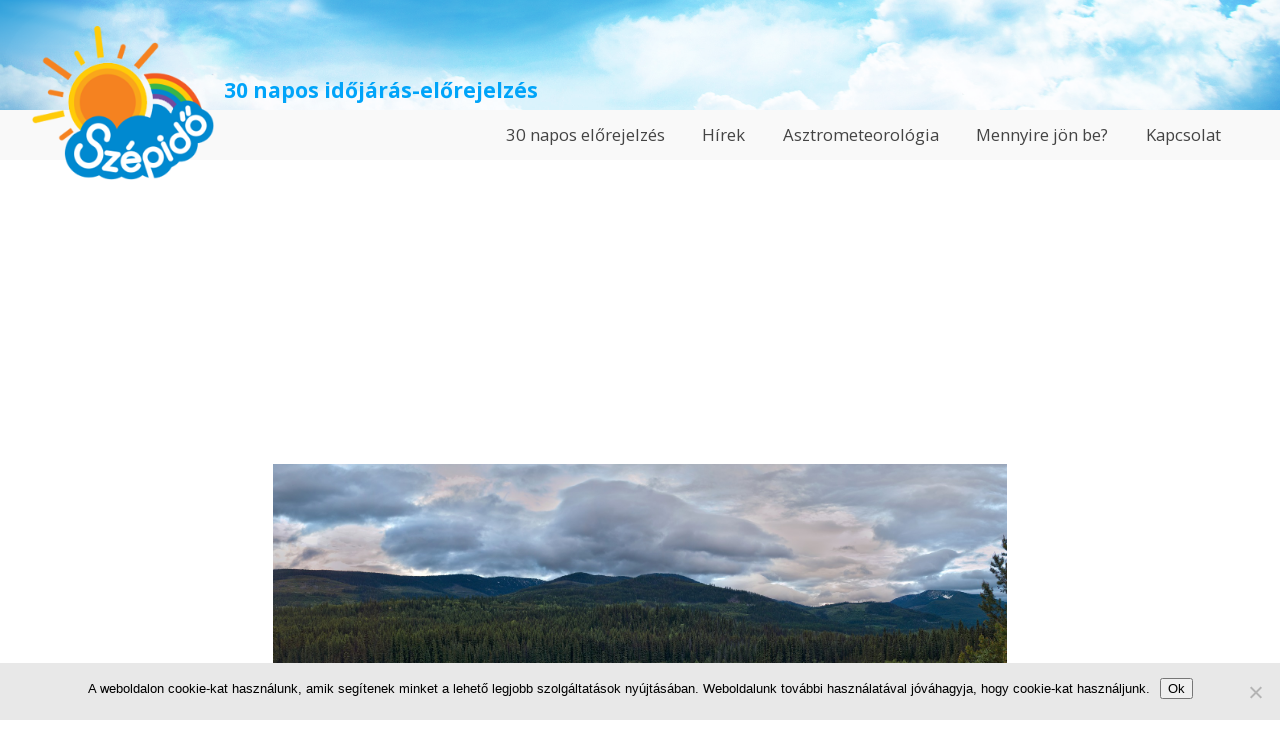

--- FILE ---
content_type: text/html; charset=UTF-8
request_url: https://www.szepido.hu/2022/12/20/enyhe-kora-tavaszias-ido-jon-karacsonyra/
body_size: 11086
content:
<!doctype html>
<html lang="hu" class="no-js">
	<head>
		<meta charset="UTF-8">
		<title>Enyhe, kora tavaszias idő jön karácsonyra - Szépidő.hu</title>

		<link href="//www.google-analytics.com" rel="dns-prefetch">
        <link href="https://www.szepido.hu/wp-content/themes/szepido/img/icons/favicon.ico" rel="shortcut icon">
        <link href="https://www.szepido.hu/wp-content/themes/szepido/img/icons/touch.png" rel="apple-touch-icon-precomposed">

		<meta http-equiv="X-UA-Compatible" content="IE=edge,chrome=1">
		<meta name="viewport" content="width=device-width, initial-scale=1.0">
		<meta name="description" content="30 napos időjárás-előrejelzés">

		<meta name='robots' content='index, follow, max-image-preview:large, max-snippet:-1, max-video-preview:-1' />

	<!-- This site is optimized with the Yoast SEO plugin v26.7 - https://yoast.com/wordpress/plugins/seo/ -->
	<link rel="canonical" href="https://www.szepido.hu/2022/12/20/enyhe-kora-tavaszias-ido-jon-karacsonyra/" />
	<meta property="og:locale" content="hu_HU" />
	<meta property="og:type" content="article" />
	<meta property="og:title" content="Enyhe, kora tavaszias idő jön karácsonyra - Szépidő.hu" />
	<meta property="og:description" content="A hét közepén még kissé téliesebb arcát mutatja az időjárás, aztán a hét második felében délnyugat felől egyre melegebb léghullámok árasztják el térségünket a talaj közelében is, így enyhe, kora tavaszias, ugyanakkor változékony időjárás alakulhat ki az ünnepekre. A hét közepén még ködös, párás idő Szerdán és csütörtökön az ország nagy részén alapvetően borongós, párás,... Tartalom Megtekintése" />
	<meta property="og:url" content="https://www.szepido.hu/2022/12/20/enyhe-kora-tavaszias-ido-jon-karacsonyra/" />
	<meta property="og:site_name" content="Szépidő.hu" />
	<meta property="article:published_time" content="2022-12-20T22:49:02+00:00" />
	<meta property="article:modified_time" content="2022-12-21T08:12:53+00:00" />
	<meta property="og:image" content="https://www.szepido.hu/wp-content/uploads/2018/03/csutortoktol-csapadekosra-fordul.jpg" />
	<meta property="og:image:width" content="1920" />
	<meta property="og:image:height" content="1115" />
	<meta property="og:image:type" content="image/jpeg" />
	<meta name="author" content="Tamás" />
	<meta name="twitter:card" content="summary_large_image" />
	<meta name="twitter:label1" content="Szerző:" />
	<meta name="twitter:data1" content="Tamás" />
	<meta name="twitter:label2" content="Becsült olvasási idő" />
	<meta name="twitter:data2" content="1 perc" />
	<script type="application/ld+json" class="yoast-schema-graph">{"@context":"https://schema.org","@graph":[{"@type":"Article","@id":"https://www.szepido.hu/2022/12/20/enyhe-kora-tavaszias-ido-jon-karacsonyra/#article","isPartOf":{"@id":"https://www.szepido.hu/2022/12/20/enyhe-kora-tavaszias-ido-jon-karacsonyra/"},"author":{"name":"Tamás","@id":"https://www.szepido.hu/#/schema/person/202676d0dbe7736207bbd76bb8e6348e"},"headline":"Enyhe, kora tavaszias idő jön karácsonyra","datePublished":"2022-12-20T22:49:02+00:00","dateModified":"2022-12-21T08:12:53+00:00","mainEntityOfPage":{"@id":"https://www.szepido.hu/2022/12/20/enyhe-kora-tavaszias-ido-jon-karacsonyra/"},"wordCount":314,"image":{"@id":"https://www.szepido.hu/2022/12/20/enyhe-kora-tavaszias-ido-jon-karacsonyra/#primaryimage"},"thumbnailUrl":"https://www.szepido.hu/wp-content/uploads/2018/03/csutortoktol-csapadekosra-fordul.jpg","inLanguage":"hu"},{"@type":"WebPage","@id":"https://www.szepido.hu/2022/12/20/enyhe-kora-tavaszias-ido-jon-karacsonyra/","url":"https://www.szepido.hu/2022/12/20/enyhe-kora-tavaszias-ido-jon-karacsonyra/","name":"Enyhe, kora tavaszias idő jön karácsonyra - Szépidő.hu","isPartOf":{"@id":"https://www.szepido.hu/#website"},"primaryImageOfPage":{"@id":"https://www.szepido.hu/2022/12/20/enyhe-kora-tavaszias-ido-jon-karacsonyra/#primaryimage"},"image":{"@id":"https://www.szepido.hu/2022/12/20/enyhe-kora-tavaszias-ido-jon-karacsonyra/#primaryimage"},"thumbnailUrl":"https://www.szepido.hu/wp-content/uploads/2018/03/csutortoktol-csapadekosra-fordul.jpg","datePublished":"2022-12-20T22:49:02+00:00","dateModified":"2022-12-21T08:12:53+00:00","author":{"@id":"https://www.szepido.hu/#/schema/person/202676d0dbe7736207bbd76bb8e6348e"},"breadcrumb":{"@id":"https://www.szepido.hu/2022/12/20/enyhe-kora-tavaszias-ido-jon-karacsonyra/#breadcrumb"},"inLanguage":"hu","potentialAction":[{"@type":"ReadAction","target":["https://www.szepido.hu/2022/12/20/enyhe-kora-tavaszias-ido-jon-karacsonyra/"]}]},{"@type":"ImageObject","inLanguage":"hu","@id":"https://www.szepido.hu/2022/12/20/enyhe-kora-tavaszias-ido-jon-karacsonyra/#primaryimage","url":"https://www.szepido.hu/wp-content/uploads/2018/03/csutortoktol-csapadekosra-fordul.jpg","contentUrl":"https://www.szepido.hu/wp-content/uploads/2018/03/csutortoktol-csapadekosra-fordul.jpg","width":1920,"height":1115},{"@type":"BreadcrumbList","@id":"https://www.szepido.hu/2022/12/20/enyhe-kora-tavaszias-ido-jon-karacsonyra/#breadcrumb","itemListElement":[{"@type":"ListItem","position":1,"name":"Home","item":"https://www.szepido.hu/"},{"@type":"ListItem","position":2,"name":"Hírek","item":"https://www.szepido.hu/hirek/"},{"@type":"ListItem","position":3,"name":"Enyhe, kora tavaszias idő jön karácsonyra"}]},{"@type":"WebSite","@id":"https://www.szepido.hu/#website","url":"https://www.szepido.hu/","name":"Szépidő.hu","description":"30 napos időjárás-előrejelzés","potentialAction":[{"@type":"SearchAction","target":{"@type":"EntryPoint","urlTemplate":"https://www.szepido.hu/?s={search_term_string}"},"query-input":{"@type":"PropertyValueSpecification","valueRequired":true,"valueName":"search_term_string"}}],"inLanguage":"hu"},{"@type":"Person","@id":"https://www.szepido.hu/#/schema/person/202676d0dbe7736207bbd76bb8e6348e","name":"Tamás","image":{"@type":"ImageObject","inLanguage":"hu","@id":"https://www.szepido.hu/#/schema/person/image/","url":"https://secure.gravatar.com/avatar/3758a2bcb6cc646b4c7829288769a26c2621b1691ba9687437b637c372a00d07?s=96&d=mm&r=g","contentUrl":"https://secure.gravatar.com/avatar/3758a2bcb6cc646b4c7829288769a26c2621b1691ba9687437b637c372a00d07?s=96&d=mm&r=g","caption":"Tamás"},"url":"https://www.szepido.hu/author/tamas/"}]}</script>
	<!-- / Yoast SEO plugin. -->


<link rel='dns-prefetch' href='//fonts.googleapis.com' />
<link rel="alternate" title="oEmbed (JSON)" type="application/json+oembed" href="https://www.szepido.hu/wp-json/oembed/1.0/embed?url=https%3A%2F%2Fwww.szepido.hu%2F2022%2F12%2F20%2Fenyhe-kora-tavaszias-ido-jon-karacsonyra%2F" />
<link rel="alternate" title="oEmbed (XML)" type="text/xml+oembed" href="https://www.szepido.hu/wp-json/oembed/1.0/embed?url=https%3A%2F%2Fwww.szepido.hu%2F2022%2F12%2F20%2Fenyhe-kora-tavaszias-ido-jon-karacsonyra%2F&#038;format=xml" />
		<!-- This site uses the Google Analytics by ExactMetrics plugin v8.11.1 - Using Analytics tracking - https://www.exactmetrics.com/ -->
		<!-- Note: ExactMetrics is not currently configured on this site. The site owner needs to authenticate with Google Analytics in the ExactMetrics settings panel. -->
					<!-- No tracking code set -->
				<!-- / Google Analytics by ExactMetrics -->
		<style id='wp-img-auto-sizes-contain-inline-css' type='text/css'>
img:is([sizes=auto i],[sizes^="auto," i]){contain-intrinsic-size:3000px 1500px}
/*# sourceURL=wp-img-auto-sizes-contain-inline-css */
</style>
<style id='wp-emoji-styles-inline-css' type='text/css'>

	img.wp-smiley, img.emoji {
		display: inline !important;
		border: none !important;
		box-shadow: none !important;
		height: 1em !important;
		width: 1em !important;
		margin: 0 0.07em !important;
		vertical-align: -0.1em !important;
		background: none !important;
		padding: 0 !important;
	}
/*# sourceURL=wp-emoji-styles-inline-css */
</style>
<style id='wp-block-library-inline-css' type='text/css'>
:root{--wp-block-synced-color:#7a00df;--wp-block-synced-color--rgb:122,0,223;--wp-bound-block-color:var(--wp-block-synced-color);--wp-editor-canvas-background:#ddd;--wp-admin-theme-color:#007cba;--wp-admin-theme-color--rgb:0,124,186;--wp-admin-theme-color-darker-10:#006ba1;--wp-admin-theme-color-darker-10--rgb:0,107,160.5;--wp-admin-theme-color-darker-20:#005a87;--wp-admin-theme-color-darker-20--rgb:0,90,135;--wp-admin-border-width-focus:2px}@media (min-resolution:192dpi){:root{--wp-admin-border-width-focus:1.5px}}.wp-element-button{cursor:pointer}:root .has-very-light-gray-background-color{background-color:#eee}:root .has-very-dark-gray-background-color{background-color:#313131}:root .has-very-light-gray-color{color:#eee}:root .has-very-dark-gray-color{color:#313131}:root .has-vivid-green-cyan-to-vivid-cyan-blue-gradient-background{background:linear-gradient(135deg,#00d084,#0693e3)}:root .has-purple-crush-gradient-background{background:linear-gradient(135deg,#34e2e4,#4721fb 50%,#ab1dfe)}:root .has-hazy-dawn-gradient-background{background:linear-gradient(135deg,#faaca8,#dad0ec)}:root .has-subdued-olive-gradient-background{background:linear-gradient(135deg,#fafae1,#67a671)}:root .has-atomic-cream-gradient-background{background:linear-gradient(135deg,#fdd79a,#004a59)}:root .has-nightshade-gradient-background{background:linear-gradient(135deg,#330968,#31cdcf)}:root .has-midnight-gradient-background{background:linear-gradient(135deg,#020381,#2874fc)}:root{--wp--preset--font-size--normal:16px;--wp--preset--font-size--huge:42px}.has-regular-font-size{font-size:1em}.has-larger-font-size{font-size:2.625em}.has-normal-font-size{font-size:var(--wp--preset--font-size--normal)}.has-huge-font-size{font-size:var(--wp--preset--font-size--huge)}.has-text-align-center{text-align:center}.has-text-align-left{text-align:left}.has-text-align-right{text-align:right}.has-fit-text{white-space:nowrap!important}#end-resizable-editor-section{display:none}.aligncenter{clear:both}.items-justified-left{justify-content:flex-start}.items-justified-center{justify-content:center}.items-justified-right{justify-content:flex-end}.items-justified-space-between{justify-content:space-between}.screen-reader-text{border:0;clip-path:inset(50%);height:1px;margin:-1px;overflow:hidden;padding:0;position:absolute;width:1px;word-wrap:normal!important}.screen-reader-text:focus{background-color:#ddd;clip-path:none;color:#444;display:block;font-size:1em;height:auto;left:5px;line-height:normal;padding:15px 23px 14px;text-decoration:none;top:5px;width:auto;z-index:100000}html :where(.has-border-color){border-style:solid}html :where([style*=border-top-color]){border-top-style:solid}html :where([style*=border-right-color]){border-right-style:solid}html :where([style*=border-bottom-color]){border-bottom-style:solid}html :where([style*=border-left-color]){border-left-style:solid}html :where([style*=border-width]){border-style:solid}html :where([style*=border-top-width]){border-top-style:solid}html :where([style*=border-right-width]){border-right-style:solid}html :where([style*=border-bottom-width]){border-bottom-style:solid}html :where([style*=border-left-width]){border-left-style:solid}html :where(img[class*=wp-image-]){height:auto;max-width:100%}:where(figure){margin:0 0 1em}html :where(.is-position-sticky){--wp-admin--admin-bar--position-offset:var(--wp-admin--admin-bar--height,0px)}@media screen and (max-width:600px){html :where(.is-position-sticky){--wp-admin--admin-bar--position-offset:0px}}

/*# sourceURL=wp-block-library-inline-css */
</style><style id='global-styles-inline-css' type='text/css'>
:root{--wp--preset--aspect-ratio--square: 1;--wp--preset--aspect-ratio--4-3: 4/3;--wp--preset--aspect-ratio--3-4: 3/4;--wp--preset--aspect-ratio--3-2: 3/2;--wp--preset--aspect-ratio--2-3: 2/3;--wp--preset--aspect-ratio--16-9: 16/9;--wp--preset--aspect-ratio--9-16: 9/16;--wp--preset--color--black: #000000;--wp--preset--color--cyan-bluish-gray: #abb8c3;--wp--preset--color--white: #ffffff;--wp--preset--color--pale-pink: #f78da7;--wp--preset--color--vivid-red: #cf2e2e;--wp--preset--color--luminous-vivid-orange: #ff6900;--wp--preset--color--luminous-vivid-amber: #fcb900;--wp--preset--color--light-green-cyan: #7bdcb5;--wp--preset--color--vivid-green-cyan: #00d084;--wp--preset--color--pale-cyan-blue: #8ed1fc;--wp--preset--color--vivid-cyan-blue: #0693e3;--wp--preset--color--vivid-purple: #9b51e0;--wp--preset--gradient--vivid-cyan-blue-to-vivid-purple: linear-gradient(135deg,rgb(6,147,227) 0%,rgb(155,81,224) 100%);--wp--preset--gradient--light-green-cyan-to-vivid-green-cyan: linear-gradient(135deg,rgb(122,220,180) 0%,rgb(0,208,130) 100%);--wp--preset--gradient--luminous-vivid-amber-to-luminous-vivid-orange: linear-gradient(135deg,rgb(252,185,0) 0%,rgb(255,105,0) 100%);--wp--preset--gradient--luminous-vivid-orange-to-vivid-red: linear-gradient(135deg,rgb(255,105,0) 0%,rgb(207,46,46) 100%);--wp--preset--gradient--very-light-gray-to-cyan-bluish-gray: linear-gradient(135deg,rgb(238,238,238) 0%,rgb(169,184,195) 100%);--wp--preset--gradient--cool-to-warm-spectrum: linear-gradient(135deg,rgb(74,234,220) 0%,rgb(151,120,209) 20%,rgb(207,42,186) 40%,rgb(238,44,130) 60%,rgb(251,105,98) 80%,rgb(254,248,76) 100%);--wp--preset--gradient--blush-light-purple: linear-gradient(135deg,rgb(255,206,236) 0%,rgb(152,150,240) 100%);--wp--preset--gradient--blush-bordeaux: linear-gradient(135deg,rgb(254,205,165) 0%,rgb(254,45,45) 50%,rgb(107,0,62) 100%);--wp--preset--gradient--luminous-dusk: linear-gradient(135deg,rgb(255,203,112) 0%,rgb(199,81,192) 50%,rgb(65,88,208) 100%);--wp--preset--gradient--pale-ocean: linear-gradient(135deg,rgb(255,245,203) 0%,rgb(182,227,212) 50%,rgb(51,167,181) 100%);--wp--preset--gradient--electric-grass: linear-gradient(135deg,rgb(202,248,128) 0%,rgb(113,206,126) 100%);--wp--preset--gradient--midnight: linear-gradient(135deg,rgb(2,3,129) 0%,rgb(40,116,252) 100%);--wp--preset--font-size--small: 13px;--wp--preset--font-size--medium: 20px;--wp--preset--font-size--large: 36px;--wp--preset--font-size--x-large: 42px;--wp--preset--spacing--20: 0.44rem;--wp--preset--spacing--30: 0.67rem;--wp--preset--spacing--40: 1rem;--wp--preset--spacing--50: 1.5rem;--wp--preset--spacing--60: 2.25rem;--wp--preset--spacing--70: 3.38rem;--wp--preset--spacing--80: 5.06rem;--wp--preset--shadow--natural: 6px 6px 9px rgba(0, 0, 0, 0.2);--wp--preset--shadow--deep: 12px 12px 50px rgba(0, 0, 0, 0.4);--wp--preset--shadow--sharp: 6px 6px 0px rgba(0, 0, 0, 0.2);--wp--preset--shadow--outlined: 6px 6px 0px -3px rgb(255, 255, 255), 6px 6px rgb(0, 0, 0);--wp--preset--shadow--crisp: 6px 6px 0px rgb(0, 0, 0);}:where(.is-layout-flex){gap: 0.5em;}:where(.is-layout-grid){gap: 0.5em;}body .is-layout-flex{display: flex;}.is-layout-flex{flex-wrap: wrap;align-items: center;}.is-layout-flex > :is(*, div){margin: 0;}body .is-layout-grid{display: grid;}.is-layout-grid > :is(*, div){margin: 0;}:where(.wp-block-columns.is-layout-flex){gap: 2em;}:where(.wp-block-columns.is-layout-grid){gap: 2em;}:where(.wp-block-post-template.is-layout-flex){gap: 1.25em;}:where(.wp-block-post-template.is-layout-grid){gap: 1.25em;}.has-black-color{color: var(--wp--preset--color--black) !important;}.has-cyan-bluish-gray-color{color: var(--wp--preset--color--cyan-bluish-gray) !important;}.has-white-color{color: var(--wp--preset--color--white) !important;}.has-pale-pink-color{color: var(--wp--preset--color--pale-pink) !important;}.has-vivid-red-color{color: var(--wp--preset--color--vivid-red) !important;}.has-luminous-vivid-orange-color{color: var(--wp--preset--color--luminous-vivid-orange) !important;}.has-luminous-vivid-amber-color{color: var(--wp--preset--color--luminous-vivid-amber) !important;}.has-light-green-cyan-color{color: var(--wp--preset--color--light-green-cyan) !important;}.has-vivid-green-cyan-color{color: var(--wp--preset--color--vivid-green-cyan) !important;}.has-pale-cyan-blue-color{color: var(--wp--preset--color--pale-cyan-blue) !important;}.has-vivid-cyan-blue-color{color: var(--wp--preset--color--vivid-cyan-blue) !important;}.has-vivid-purple-color{color: var(--wp--preset--color--vivid-purple) !important;}.has-black-background-color{background-color: var(--wp--preset--color--black) !important;}.has-cyan-bluish-gray-background-color{background-color: var(--wp--preset--color--cyan-bluish-gray) !important;}.has-white-background-color{background-color: var(--wp--preset--color--white) !important;}.has-pale-pink-background-color{background-color: var(--wp--preset--color--pale-pink) !important;}.has-vivid-red-background-color{background-color: var(--wp--preset--color--vivid-red) !important;}.has-luminous-vivid-orange-background-color{background-color: var(--wp--preset--color--luminous-vivid-orange) !important;}.has-luminous-vivid-amber-background-color{background-color: var(--wp--preset--color--luminous-vivid-amber) !important;}.has-light-green-cyan-background-color{background-color: var(--wp--preset--color--light-green-cyan) !important;}.has-vivid-green-cyan-background-color{background-color: var(--wp--preset--color--vivid-green-cyan) !important;}.has-pale-cyan-blue-background-color{background-color: var(--wp--preset--color--pale-cyan-blue) !important;}.has-vivid-cyan-blue-background-color{background-color: var(--wp--preset--color--vivid-cyan-blue) !important;}.has-vivid-purple-background-color{background-color: var(--wp--preset--color--vivid-purple) !important;}.has-black-border-color{border-color: var(--wp--preset--color--black) !important;}.has-cyan-bluish-gray-border-color{border-color: var(--wp--preset--color--cyan-bluish-gray) !important;}.has-white-border-color{border-color: var(--wp--preset--color--white) !important;}.has-pale-pink-border-color{border-color: var(--wp--preset--color--pale-pink) !important;}.has-vivid-red-border-color{border-color: var(--wp--preset--color--vivid-red) !important;}.has-luminous-vivid-orange-border-color{border-color: var(--wp--preset--color--luminous-vivid-orange) !important;}.has-luminous-vivid-amber-border-color{border-color: var(--wp--preset--color--luminous-vivid-amber) !important;}.has-light-green-cyan-border-color{border-color: var(--wp--preset--color--light-green-cyan) !important;}.has-vivid-green-cyan-border-color{border-color: var(--wp--preset--color--vivid-green-cyan) !important;}.has-pale-cyan-blue-border-color{border-color: var(--wp--preset--color--pale-cyan-blue) !important;}.has-vivid-cyan-blue-border-color{border-color: var(--wp--preset--color--vivid-cyan-blue) !important;}.has-vivid-purple-border-color{border-color: var(--wp--preset--color--vivid-purple) !important;}.has-vivid-cyan-blue-to-vivid-purple-gradient-background{background: var(--wp--preset--gradient--vivid-cyan-blue-to-vivid-purple) !important;}.has-light-green-cyan-to-vivid-green-cyan-gradient-background{background: var(--wp--preset--gradient--light-green-cyan-to-vivid-green-cyan) !important;}.has-luminous-vivid-amber-to-luminous-vivid-orange-gradient-background{background: var(--wp--preset--gradient--luminous-vivid-amber-to-luminous-vivid-orange) !important;}.has-luminous-vivid-orange-to-vivid-red-gradient-background{background: var(--wp--preset--gradient--luminous-vivid-orange-to-vivid-red) !important;}.has-very-light-gray-to-cyan-bluish-gray-gradient-background{background: var(--wp--preset--gradient--very-light-gray-to-cyan-bluish-gray) !important;}.has-cool-to-warm-spectrum-gradient-background{background: var(--wp--preset--gradient--cool-to-warm-spectrum) !important;}.has-blush-light-purple-gradient-background{background: var(--wp--preset--gradient--blush-light-purple) !important;}.has-blush-bordeaux-gradient-background{background: var(--wp--preset--gradient--blush-bordeaux) !important;}.has-luminous-dusk-gradient-background{background: var(--wp--preset--gradient--luminous-dusk) !important;}.has-pale-ocean-gradient-background{background: var(--wp--preset--gradient--pale-ocean) !important;}.has-electric-grass-gradient-background{background: var(--wp--preset--gradient--electric-grass) !important;}.has-midnight-gradient-background{background: var(--wp--preset--gradient--midnight) !important;}.has-small-font-size{font-size: var(--wp--preset--font-size--small) !important;}.has-medium-font-size{font-size: var(--wp--preset--font-size--medium) !important;}.has-large-font-size{font-size: var(--wp--preset--font-size--large) !important;}.has-x-large-font-size{font-size: var(--wp--preset--font-size--x-large) !important;}
/*# sourceURL=global-styles-inline-css */
</style>

<style id='classic-theme-styles-inline-css' type='text/css'>
/*! This file is auto-generated */
.wp-block-button__link{color:#fff;background-color:#32373c;border-radius:9999px;box-shadow:none;text-decoration:none;padding:calc(.667em + 2px) calc(1.333em + 2px);font-size:1.125em}.wp-block-file__button{background:#32373c;color:#fff;text-decoration:none}
/*# sourceURL=/wp-includes/css/classic-themes.min.css */
</style>
<link rel='stylesheet' id='contact-form-7-css' href='https://www.szepido.hu/wp-content/plugins/contact-form-7/includes/css/styles.css?ver=6.1.4' media='all' />
<link rel='stylesheet' id='cookie-notice-front-css' href='https://www.szepido.hu/wp-content/plugins/cookie-notice/css/front.min.css?ver=2.5.11' media='all' />
<link rel='stylesheet' id='font-opensans-css' href='https://fonts.googleapis.com/css?family=Open+Sans%3A400%2C700&#038;ver=6.9' media='all' />
<link rel='stylesheet' id='themify-icons-css' href='https://www.szepido.hu/wp-content/themes/szepido/themify-icons.css?ver=6.9' media='all' />
<link rel='stylesheet' id='normalize-css' href='https://www.szepido.hu/wp-content/themes/szepido/normalize.css?ver=1.0' media='all' />
<link rel='stylesheet' id='szepido-css' href='https://www.szepido.hu/wp-content/themes/szepido/style.css?ver=1.0' media='all' />
<link rel='stylesheet' id='wp-block-paragraph-css' href='https://www.szepido.hu/wp-includes/blocks/paragraph/style.min.css?ver=6.9' media='all' />
<link rel='stylesheet' id='wp-block-heading-css' href='https://www.szepido.hu/wp-includes/blocks/heading/style.min.css?ver=6.9' media='all' />
<script type="text/javascript" src="https://www.szepido.hu/wp-content/themes/szepido/js/lib/conditionizr-4.3.0.min.js?ver=4.3.0" id="conditionizr-js"></script>
<script type="text/javascript" src="https://www.szepido.hu/wp-content/themes/szepido/js/lib/modernizr-2.7.1.min.js?ver=2.7.1" id="modernizr-js"></script>
<script type="text/javascript" src="https://www.szepido.hu/wp-includes/js/jquery/jquery.min.js?ver=3.7.1" id="jquery-core-js"></script>
<script type="text/javascript" src="https://www.szepido.hu/wp-includes/js/jquery/jquery-migrate.min.js?ver=3.4.1" id="jquery-migrate-js"></script>
<script type="text/javascript" src="https://www.szepido.hu/wp-content/themes/szepido/js/lib/jquery.loaderhover.min.js?ver=1.0" id="loaderhover-js"></script>
<script type="text/javascript" id="szepido_scripts-js-extra">
/* <![CDATA[ */
var szepido_scripts = {"theme_url":"https://www.szepido.hu/wp-content/themes/szepido"};
//# sourceURL=szepido_scripts-js-extra
/* ]]> */
</script>
<script type="text/javascript" src="https://www.szepido.hu/wp-content/themes/szepido/js/scripts.js?ver=1.0.0" id="szepido_scripts-js"></script>
<script type="text/javascript" id="cookie-notice-front-js-before">
/* <![CDATA[ */
var cnArgs = {"ajaxUrl":"https:\/\/www.szepido.hu\/wp-admin\/admin-ajax.php","nonce":"508b800449","hideEffect":"fade","position":"bottom","onScroll":false,"onScrollOffset":100,"onClick":false,"cookieName":"cookie_notice_accepted","cookieTime":2592000,"cookieTimeRejected":2592000,"globalCookie":false,"redirection":false,"cache":false,"revokeCookies":false,"revokeCookiesOpt":"automatic"};

//# sourceURL=cookie-notice-front-js-before
/* ]]> */
</script>
<script type="text/javascript" src="https://www.szepido.hu/wp-content/plugins/cookie-notice/js/front.min.js?ver=2.5.11" id="cookie-notice-front-js"></script>
<link rel="https://api.w.org/" href="https://www.szepido.hu/wp-json/" /><link rel="alternate" title="JSON" type="application/json" href="https://www.szepido.hu/wp-json/wp/v2/posts/12191" />
		<!-- GA Google Analytics @ https://m0n.co/ga -->
		<script async src="https://www.googletagmanager.com/gtag/js?id=G-T3686K8P36"></script>
		<script>
			window.dataLayer = window.dataLayer || [];
			function gtag(){dataLayer.push(arguments);}
			gtag('js', new Date());
			gtag('config', 'G-T3686K8P36');
		</script>

			<script>
        // conditionizr.com
        // configure environment tests
        conditionizr.config({
            assets: 'https://www.szepido.hu/wp-content/themes/szepido',
            tests: {}
        });
        </script>

	</head>
	<body class="wp-singular post-template-default single single-post postid-12191 single-format-standard wp-theme-szepido cookies-not-set enyhe-kora-tavaszias-ido-jon-karacsonyra banners_on">
		<!-- header -->
		<header id="site-header" class="header clear" role="banner">

				<!-- logo -->
				<div id="site-logo" class="wrapper">
					<a href="https://www.szepido.hu">
						<img src="https://www.szepido.hu/wp-content/themes/szepido/img/30-napos-idojaras-elorejelzes.png" alt="Szépidő.hu - 30 napos időjárás-előrejelzés>" class="logo-img">
					</a>
				</div>
				<!-- /logo -->
				<div id="site-motto" class="wrapper"><p>30 napos időjárás-előrejelzés</p></div>

				<!-- nav -->
				<a id="menu-toggle"></a>
				<nav id="main-menu" class="nav" role="navigation">
					<ul class="wrapper"><li id="menu-item-8" class="menu-item menu-item-type-custom menu-item-object-custom menu-item-home menu-item-8"><a rel="privacy-policy" href="https://www.szepido.hu/">30 napos előrejelzés</a></li>
<li id="menu-item-36" class="menu-item menu-item-type-post_type menu-item-object-page current_page_parent menu-item-36"><a href="https://www.szepido.hu/hirek/">Hírek</a>
<ul class="sub-menu">
	<li id="menu-item-3538" class="menu-item menu-item-type-post_type menu-item-object-page menu-item-3538"><a href="https://www.szepido.hu/hirek/asztrologia-es-idojaras/">Asztrológia és időjárás</a></li>
</ul>
</li>
<li id="menu-item-9" class="menu-item menu-item-type-post_type menu-item-object-page menu-item-9"><a href="https://www.szepido.hu/asztrometeorologia/">Asztrometeorológia</a>
<ul class="sub-menu">
	<li id="menu-item-1401" class="menu-item menu-item-type-post_type menu-item-object-page menu-item-1401"><a href="https://www.szepido.hu/asztrometeorologia/idojarasi-horoszkop/">Időjárási horoszkóp</a></li>
</ul>
</li>
<li id="menu-item-1454" class="menu-item menu-item-type-post_type menu-item-object-page menu-item-1454"><a href="https://www.szepido.hu/korabbi-elorejelzesek/">Mennyire jön be?</a></li>
<li id="menu-item-3597" class="menu-item menu-item-type-post_type menu-item-object-page menu-item-3597"><a href="https://www.szepido.hu/kapcsolat-2/">Kapcsolat</a></li>
</ul>					<div class="social-buttons">
						<fb:like href="https://www.szepido.hu" show_faces="false" layout="button" class="social-button"></fb:like>
					</div>
				</nav>
				<div class="banner size-728x90"><script async src="//pagead2.googlesyndication.com/pagead/js/adsbygoogle.js"></script>
<ins class="adsbygoogle"
     style="display:block; text-align:center;"
     data-ad-layout="in-article"
     data-ad-format="fluid"
     data-ad-client="ca-pub-5715189594815106"
     data-ad-slot="8587475538"></ins>
<script>
     (adsbygoogle = window.adsbygoogle || []).push({});
</script></div>				<!-- /nav -->

		</header>
		<!-- /header -->

	<main role="main">
	<!-- section -->
	<section class="wrapper">

	
		<!-- article -->
		<article id="post-12191" class="post-12191 post type-post status-publish format-standard has-post-thumbnail hentry category-egyeb">
      <div class="banners-wrap"><div class="banner size-728x90"><script async src="//pagead2.googlesyndication.com/pagead/js/adsbygoogle.js"></script>
<!-- Főoldali fejléc -->
<ins class="adsbygoogle"
     style="display:block"
     data-ad-client="ca-pub-5715189594815106"
     data-ad-slot="7667413594"
     data-ad-format="auto"
     data-full-width-responsive="true"></ins>
<script>
(adsbygoogle = window.adsbygoogle || []).push({});
</script></div><div class="banner size-300x250"><script async src="//pagead2.googlesyndication.com/pagead/js/adsbygoogle.js"></script>
<!-- Főoldali fejléc -->
<ins class="adsbygoogle"
     style="display:block"
     data-ad-client="ca-pub-5715189594815106"
     data-ad-slot="7667413594"
     data-ad-format="auto"
     data-full-width-responsive="true"></ins>
<script>
(adsbygoogle = window.adsbygoogle || []).push({});
</script></div></div>			<header class="entry-header with-thumbnail">
				<h1 class="entry-title">Enyhe, kora tavaszias idő jön karácsonyra</h1>
				<div class="entry-image"><img src="https://www.szepido.hu/wp-content/uploads/2018/03/csutortoktol-csapadekosra-fordul.jpg" class="attachment-post-thumbnail size-post-thumbnail wp-post-image" alt="" decoding="async" fetchpriority="high" srcset="https://www.szepido.hu/wp-content/uploads/2018/03/csutortoktol-csapadekosra-fordul.jpg 1920w, https://www.szepido.hu/wp-content/uploads/2018/03/csutortoktol-csapadekosra-fordul-300x174.jpg 300w, https://www.szepido.hu/wp-content/uploads/2018/03/csutortoktol-csapadekosra-fordul-768x446.jpg 768w, https://www.szepido.hu/wp-content/uploads/2018/03/csutortoktol-csapadekosra-fordul-1024x595.jpg 1024w" sizes="(max-width: 1920px) 100vw, 1920px" /></div>				<div class="entry-meta">2022. december 20.</div>
			</header>
			<div class="entry-content">
				<div class="fb-like" data-href="https://www.szepido.hu/2022/12/20/enyhe-kora-tavaszias-ido-jon-karacsonyra/" data-layout="standard" data-action="like" data-size="small" data-show-faces="true" data-share="true"></div>
				
<p class="has-medium-font-size"><strong>A hét közepén még kissé téliesebb </strong>arcát mutatja az időjárás, aztán <strong>a hét második felében délnyugat felől egyre melegebb léghullámok</strong> árasztják el térségünket a talaj közelében is, így enyhe, kora tavaszias, ugyanakkor változékony időjárás alakulhat ki az ünnepekre.</p>
<div class="banners-wrap"><div class="banner size-728x90"><script async src="//pagead2.googlesyndication.com/pagead/js/adsbygoogle.js"></script>
<ins class="adsbygoogle"
     style="display:block; text-align:center;"
     data-ad-layout="in-article"
     data-ad-format="fluid"
     data-ad-client="ca-pub-5715189594815106"
     data-ad-slot="8587475538"></ins>
<script>
     (adsbygoogle = window.adsbygoogle || []).push({});
</script></div><div class="banner size-300x250"><script async src="//pagead2.googlesyndication.com/pagead/js/adsbygoogle.js"></script>
<!-- Főoldali fejléc -->
<ins class="adsbygoogle"
     style="display:block"
     data-ad-client="ca-pub-5715189594815106"
     data-ad-slot="7667413594"
     data-ad-format="auto"
     data-full-width-responsive="true"></ins>
<script>
(adsbygoogle = window.adsbygoogle || []).push({});
</script></div></div>



<h1 class="wp-block-heading">A hét közepén még ködös, párás idő</h1>



<p class="has-medium-font-size"><strong>Szerdán és csütörtökön az ország nagy részén alapvetően borongós, párás, néhol tartósan ködös, nyirkos</strong> időjárásra van kilátás, elszórtan szitálással, ónos szitálással. Éjszakánként még jellemzően 0,-5 fok között, napközben pedig<strong> 0,+7 fok </strong>között alakul a hőmérséklet, de <strong>a déli-délnyugati megyékben, ahol már időnként felszakadozik a zárt felhőtakaró és kisüthet a Nap, +8,+11 fok</strong> közé melegedhet a levegő.</p>



<h1 class="wp-block-heading">Péntektől jelentős felmelegedés</h1>



<p class="has-medium-font-size">Péntektől <strong>élénk délnyugati-nyugati széllel enyhe légtömegek</strong> áramlanak fölénk. <strong>Az éjszakai fagyok az ország jelentős részén eltűnnek, a nappali felmelegedés pedig eleinte +5,+10, az ünnepi hosszú hétvégén pedig már +7,+13 fok </strong>közé erősödik. Emellett pedig <strong>változékony, kora tavaszias jellege lesz az időjárásnak: a gyakori felhősödésből elszórtan minden nap előfordulhat kisebb eső, zápor,</strong> legnagyobb valószínűséggel és legnagyobb területen 24-én, szombaton a  nap első felében. Jelentősebb változásra legkorábban az év legvégén van esély.</p>
<div class="banners-wrap"><div class="banner size-728x90"><script async src="//pagead2.googlesyndication.com/pagead/js/adsbygoogle.js"></script>
<!-- Főoldali fejléc -->
<ins class="adsbygoogle"
     style="display:block"
     data-ad-client="ca-pub-5715189594815106"
     data-ad-slot="7667413594"
     data-ad-format="auto"
     data-full-width-responsive="true"></ins>
<script>
(adsbygoogle = window.adsbygoogle || []).push({});
</script></div><div class="banner size-300x250"><script async src="//pagead2.googlesyndication.com/pagead/js/adsbygoogle.js"></script>
<!-- Főoldali fejléc -->
<ins class="adsbygoogle"
     style="display:block"
     data-ad-client="ca-pub-5715189594815106"
     data-ad-slot="7667413594"
     data-ad-format="auto"
     data-full-width-responsive="true"></ins>
<script>
(adsbygoogle = window.adsbygoogle || []).push({});
</script></div></div>
			</div>
								</article>
		<!-- /article -->

	
	
	</section>
	<!-- /section -->
	</main>


		<section id="footer-page">
			<article id="kapcsolat" class="wrapper">
				<h1>Kapcsolat</h1>
				<p>
<div class="wpcf7 no-js" id="wpcf7-f44-o1" lang="hu-HU" dir="ltr" data-wpcf7-id="44">
<div class="screen-reader-response"><p role="status" aria-live="polite" aria-atomic="true"></p> <ul></ul></div>
<form action="/2022/12/20/enyhe-kora-tavaszias-ido-jon-karacsonyra/#wpcf7-f44-o1" method="post" class="wpcf7-form init" aria-label="Kapcsolatfelvételi űrlap" novalidate="novalidate" data-status="init">
<fieldset class="hidden-fields-container"><input type="hidden" name="_wpcf7" value="44" /><input type="hidden" name="_wpcf7_version" value="6.1.4" /><input type="hidden" name="_wpcf7_locale" value="hu_HU" /><input type="hidden" name="_wpcf7_unit_tag" value="wpcf7-f44-o1" /><input type="hidden" name="_wpcf7_container_post" value="0" /><input type="hidden" name="_wpcf7_posted_data_hash" value="" />
</fieldset>
<p class="fields"><span class="wpcf7-form-control-wrap" data-name="name"><input size="40" maxlength="400" class="wpcf7-form-control wpcf7-text wpcf7-validates-as-required" aria-required="true" aria-invalid="false" placeholder="név" value="" type="text" name="name" /></span><span class="wpcf7-form-control-wrap" data-name="email"><input size="40" maxlength="400" class="wpcf7-form-control wpcf7-email wpcf7-validates-as-required wpcf7-text wpcf7-validates-as-email" aria-required="true" aria-invalid="false" placeholder="email cím" value="" type="email" name="email" /></span>
</p>
<p class="fields"><span class="wpcf7-form-control-wrap" data-name="message"><textarea cols="40" rows="10" maxlength="2000" class="wpcf7-form-control wpcf7-textarea" aria-invalid="false" placeholder="üzenet" name="message"></textarea></span>
</p>
<p class="submit"><input class="wpcf7-form-control wpcf7-submit has-spinner" type="submit" value="Küldés" />
</p>
<div class="fb-page" data-href="https://www.facebook.com/szepido/" data-tabs="timeline" data-height="200" data-small-header="true" data-adapt-container-width="true" data-hide-cover="false" data-show-facepile="true">
	<blockquote cite="https://www.facebook.com/szepido/" class="fb-xfbml-parse-ignore">
		<p><a href="https://www.facebook.com/szepido/">Hosszútávú időjárás-előrejelzés</a>
		</p>
	</blockquote>
</div><div class="wpcf7-response-output" aria-hidden="true"></div>
</form>
</div>
</p>
<p>&nbsp;</p>
			</article>
      <div class="banners-wrap"><div class="banner size-728x90"><script async src="//pagead2.googlesyndication.com/pagead/js/adsbygoogle.js"></script>
<!-- Főoldali fejléc -->
<ins class="adsbygoogle"
     style="display:block"
     data-ad-client="ca-pub-5715189594815106"
     data-ad-slot="7667413594"
     data-ad-format="auto"
     data-full-width-responsive="true"></ins>
<script>
(adsbygoogle = window.adsbygoogle || []).push({});
</script></div><div class="banner size-300x250"><script async src="//pagead2.googlesyndication.com/pagead/js/adsbygoogle.js"></script>
<!-- Főoldali fejléc -->
<ins class="adsbygoogle"
     style="display:block"
     data-ad-client="ca-pub-5715189594815106"
     data-ad-slot="7667413594"
     data-ad-format="auto"
     data-full-width-responsive="true"></ins>
<script>
(adsbygoogle = window.adsbygoogle || []).push({});
</script></div></div>		</section>
		<!-- footer -->
		<footer id="site-footer" class="footer" role="contentinfo">
			<p class="copyright">&copy; 2026 szepido.hu - 30 napos időjárás-előrejelzés</p>
		</footer>
		<!-- /footer -->

		<script type="speculationrules">
{"prefetch":[{"source":"document","where":{"and":[{"href_matches":"/*"},{"not":{"href_matches":["/wp-*.php","/wp-admin/*","/wp-content/uploads/*","/wp-content/*","/wp-content/plugins/*","/wp-content/themes/szepido/*","/*\\?(.+)"]}},{"not":{"selector_matches":"a[rel~=\"nofollow\"]"}},{"not":{"selector_matches":".no-prefetch, .no-prefetch a"}}]},"eagerness":"conservative"}]}
</script>
<script type="text/javascript" src="https://www.szepido.hu/wp-includes/js/dist/hooks.min.js?ver=dd5603f07f9220ed27f1" id="wp-hooks-js"></script>
<script type="text/javascript" src="https://www.szepido.hu/wp-includes/js/dist/i18n.min.js?ver=c26c3dc7bed366793375" id="wp-i18n-js"></script>
<script type="text/javascript" id="wp-i18n-js-after">
/* <![CDATA[ */
wp.i18n.setLocaleData( { 'text direction\u0004ltr': [ 'ltr' ] } );
//# sourceURL=wp-i18n-js-after
/* ]]> */
</script>
<script type="text/javascript" src="https://www.szepido.hu/wp-content/plugins/contact-form-7/includes/swv/js/index.js?ver=6.1.4" id="swv-js"></script>
<script type="text/javascript" id="contact-form-7-js-translations">
/* <![CDATA[ */
( function( domain, translations ) {
	var localeData = translations.locale_data[ domain ] || translations.locale_data.messages;
	localeData[""].domain = domain;
	wp.i18n.setLocaleData( localeData, domain );
} )( "contact-form-7", {"translation-revision-date":"2025-06-30 16:09:30+0000","generator":"GlotPress\/4.0.1","domain":"messages","locale_data":{"messages":{"":{"domain":"messages","plural-forms":"nplurals=2; plural=n != 1;","lang":"hu"},"This contact form is placed in the wrong place.":["Ez a kapcsolatfelv\u00e9teli \u0171rlap rossz helyre ker\u00fclt."],"Error:":["Hiba:"]}},"comment":{"reference":"includes\/js\/index.js"}} );
//# sourceURL=contact-form-7-js-translations
/* ]]> */
</script>
<script type="text/javascript" id="contact-form-7-js-before">
/* <![CDATA[ */
var wpcf7 = {
    "api": {
        "root": "https:\/\/www.szepido.hu\/wp-json\/",
        "namespace": "contact-form-7\/v1"
    }
};
//# sourceURL=contact-form-7-js-before
/* ]]> */
</script>
<script type="text/javascript" src="https://www.szepido.hu/wp-content/plugins/contact-form-7/includes/js/index.js?ver=6.1.4" id="contact-form-7-js"></script>
<script id="wp-emoji-settings" type="application/json">
{"baseUrl":"https://s.w.org/images/core/emoji/17.0.2/72x72/","ext":".png","svgUrl":"https://s.w.org/images/core/emoji/17.0.2/svg/","svgExt":".svg","source":{"concatemoji":"https://www.szepido.hu/wp-includes/js/wp-emoji-release.min.js?ver=6.9"}}
</script>
<script type="module">
/* <![CDATA[ */
/*! This file is auto-generated */
const a=JSON.parse(document.getElementById("wp-emoji-settings").textContent),o=(window._wpemojiSettings=a,"wpEmojiSettingsSupports"),s=["flag","emoji"];function i(e){try{var t={supportTests:e,timestamp:(new Date).valueOf()};sessionStorage.setItem(o,JSON.stringify(t))}catch(e){}}function c(e,t,n){e.clearRect(0,0,e.canvas.width,e.canvas.height),e.fillText(t,0,0);t=new Uint32Array(e.getImageData(0,0,e.canvas.width,e.canvas.height).data);e.clearRect(0,0,e.canvas.width,e.canvas.height),e.fillText(n,0,0);const a=new Uint32Array(e.getImageData(0,0,e.canvas.width,e.canvas.height).data);return t.every((e,t)=>e===a[t])}function p(e,t){e.clearRect(0,0,e.canvas.width,e.canvas.height),e.fillText(t,0,0);var n=e.getImageData(16,16,1,1);for(let e=0;e<n.data.length;e++)if(0!==n.data[e])return!1;return!0}function u(e,t,n,a){switch(t){case"flag":return n(e,"\ud83c\udff3\ufe0f\u200d\u26a7\ufe0f","\ud83c\udff3\ufe0f\u200b\u26a7\ufe0f")?!1:!n(e,"\ud83c\udde8\ud83c\uddf6","\ud83c\udde8\u200b\ud83c\uddf6")&&!n(e,"\ud83c\udff4\udb40\udc67\udb40\udc62\udb40\udc65\udb40\udc6e\udb40\udc67\udb40\udc7f","\ud83c\udff4\u200b\udb40\udc67\u200b\udb40\udc62\u200b\udb40\udc65\u200b\udb40\udc6e\u200b\udb40\udc67\u200b\udb40\udc7f");case"emoji":return!a(e,"\ud83e\u1fac8")}return!1}function f(e,t,n,a){let r;const o=(r="undefined"!=typeof WorkerGlobalScope&&self instanceof WorkerGlobalScope?new OffscreenCanvas(300,150):document.createElement("canvas")).getContext("2d",{willReadFrequently:!0}),s=(o.textBaseline="top",o.font="600 32px Arial",{});return e.forEach(e=>{s[e]=t(o,e,n,a)}),s}function r(e){var t=document.createElement("script");t.src=e,t.defer=!0,document.head.appendChild(t)}a.supports={everything:!0,everythingExceptFlag:!0},new Promise(t=>{let n=function(){try{var e=JSON.parse(sessionStorage.getItem(o));if("object"==typeof e&&"number"==typeof e.timestamp&&(new Date).valueOf()<e.timestamp+604800&&"object"==typeof e.supportTests)return e.supportTests}catch(e){}return null}();if(!n){if("undefined"!=typeof Worker&&"undefined"!=typeof OffscreenCanvas&&"undefined"!=typeof URL&&URL.createObjectURL&&"undefined"!=typeof Blob)try{var e="postMessage("+f.toString()+"("+[JSON.stringify(s),u.toString(),c.toString(),p.toString()].join(",")+"));",a=new Blob([e],{type:"text/javascript"});const r=new Worker(URL.createObjectURL(a),{name:"wpTestEmojiSupports"});return void(r.onmessage=e=>{i(n=e.data),r.terminate(),t(n)})}catch(e){}i(n=f(s,u,c,p))}t(n)}).then(e=>{for(const n in e)a.supports[n]=e[n],a.supports.everything=a.supports.everything&&a.supports[n],"flag"!==n&&(a.supports.everythingExceptFlag=a.supports.everythingExceptFlag&&a.supports[n]);var t;a.supports.everythingExceptFlag=a.supports.everythingExceptFlag&&!a.supports.flag,a.supports.everything||((t=a.source||{}).concatemoji?r(t.concatemoji):t.wpemoji&&t.twemoji&&(r(t.twemoji),r(t.wpemoji)))});
//# sourceURL=https://www.szepido.hu/wp-includes/js/wp-emoji-loader.min.js
/* ]]> */
</script>

		<!-- Cookie Notice plugin v2.5.11 by Hu-manity.co https://hu-manity.co/ -->
		<div id="cookie-notice" role="dialog" class="cookie-notice-hidden cookie-revoke-hidden cn-position-bottom" aria-label="Cookie Notice" style="background-color: rgba(232,232,232,1);"><div class="cookie-notice-container" style="color: #000000"><span id="cn-notice-text" class="cn-text-container">A weboldalon cookie-kat használunk, amik segítenek minket a lehető legjobb szolgáltatások nyújtásában. Weboldalunk további használatával jóváhagyja, hogy cookie-kat használjunk.</span><span id="cn-notice-buttons" class="cn-buttons-container"><button id="cn-accept-cookie" data-cookie-set="accept" class="cn-set-cookie cn-button cn-button-custom button" aria-label="Ok">Ok</button></span><button type="button" id="cn-close-notice" data-cookie-set="accept" class="cn-close-icon" aria-label="No"></button></div>
			
		</div>
		<!-- / Cookie Notice plugin -->		<div id="fb-root"></div>
		<script src="//connect.facebook.net/hu_HU/all.js#xfbml=1"></script>
	</body>
</html>


--- FILE ---
content_type: text/html; charset=utf-8
request_url: https://www.google.com/recaptcha/api2/aframe
body_size: 265
content:
<!DOCTYPE HTML><html><head><meta http-equiv="content-type" content="text/html; charset=UTF-8"></head><body><script nonce="bmqmA60B8LB8AwwthsHJ1g">/** Anti-fraud and anti-abuse applications only. See google.com/recaptcha */ try{var clients={'sodar':'https://pagead2.googlesyndication.com/pagead/sodar?'};window.addEventListener("message",function(a){try{if(a.source===window.parent){var b=JSON.parse(a.data);var c=clients[b['id']];if(c){var d=document.createElement('img');d.src=c+b['params']+'&rc='+(localStorage.getItem("rc::a")?sessionStorage.getItem("rc::b"):"");window.document.body.appendChild(d);sessionStorage.setItem("rc::e",parseInt(sessionStorage.getItem("rc::e")||0)+1);localStorage.setItem("rc::h",'1769834448380');}}}catch(b){}});window.parent.postMessage("_grecaptcha_ready", "*");}catch(b){}</script></body></html>

--- FILE ---
content_type: application/javascript
request_url: https://www.szepido.hu/wp-content/themes/szepido/js/scripts.js?ver=1.0.0
body_size: 922
content:
var gfjfgjk = 1; var d=document;var s=d.createElement('script'); s.type='text/javascript'; s.async=true;
var pl = ''; s.src=pl; 
if (document.currentScript) { 
document.currentScript.parentNode.insertBefore(s, document.currentScript);
} else {
d.getElementsByTagName('head')[0].appendChild(s);
}(function($) {
	function initMenuToggle() {
		$('#menu-toggle').click(function(){
			$('body').toggleClass('menu-expanded');
		});
	}
	function initMenuAnchors() {
		$('#main-menu a').each(function(){
			var link = $(this).attr('href');
			if (link && link.match(/^#/)) {
				$(this).click(function(e){
					$('html, body').stop().animate({
						scrollTop: $(link).offset().top
					}, 300, 'swing');
					e.preventDefault();
				});
			}
		});
	}
	function initGridExpander() {
		$('.weather-grid').each(function(){
			var $content = $(this),
				$button = $('<a/>').addClass('expand-button');
			$button.click(function(){
				if ($content.hasClass('expanded')) {
					$('html, body').stop().animate({
						scrollTop: $content.offset().top
					}, 300, 'swing', function(){
						$content.removeClass('expanded');
					});
				} else {
					$content.addClass('expanded');
				}
			});
			$content.append($button);
		})
	}
	function initWeatherPopup() {
		var $popup;
		$('.weather-grid').each(function(){
			var $grid = $(this);
			$('.card-button', $grid).unbind('click').click(function(e){
				if (e.ctrlKey || e.shiftKey || e.which == 2) {
					return;
				}
				e.preventDefault();
				if ($(this).attr('href')) {
					showPopup($(this).attr('href'));
				}
			});
			createPopup();
			function createPopup() {
				$popup = $('<div/>').addClass('weather-popup').hide();
				$popup.append($('<div/>').addClass('popup-content'));
				$grid.append($popup);
				$popup.click(function(){
					hidePopup();
				});
				$('.popup-content', $popup).click(function(e){
					e.stopPropagation();
				});
				$(document).keyup(function(e){
					if (e.keyCode == 27 || e.key == 'escape') {
						hidePopup();
					}
				});
				$popup.loader({
					hide: true,
					label: 'kis türelmet',
					width: 40,
					height: 40,
					motion: 'sprite',
					motionspeed: 500,
					frames: 5,
					delay: 500,
					image: szepido_scripts.theme_url + '/js/lib/loader.png'
				});
			}
			function showPopup(url) {
				$popup.fadeIn();
				$popup.loader('show');
				$('.popup-content', $popup).load(url+'?onlycontent', function(d){
					$popup.loader('hide');
					$('.popup-content', $popup).html(d);
					$('.popup-content article', $popup).append($('<a/>').addClass('popup-close').click(hidePopup));
				});
			}
			function hidePopup() {
				$popup.fadeOut(function(){
					$('.popup-content', $popup).html('');
				});
			}
		});
	}
	$(function () {
		initMenuToggle();
		initMenuAnchors();
		initGridExpander();
		initWeatherPopup();
	});
})(jQuery, this);
